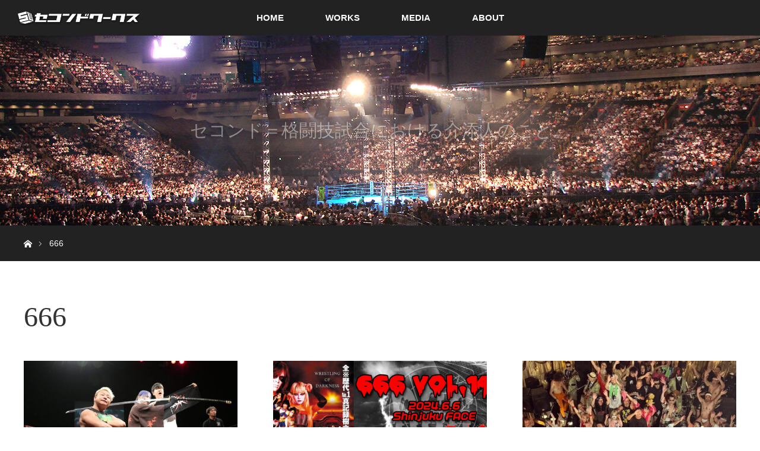

--- FILE ---
content_type: text/html; charset=UTF-8
request_url: http://second-works.com/tag/666
body_size: 11054
content:
<!DOCTYPE html>
<html class="pc" lang="ja">
<head>
<meta charset="UTF-8">
<!--[if IE]><meta http-equiv="X-UA-Compatible" content="IE=edge"><![endif]-->
<meta name="viewport" content="width=device-width">
<title>666に関する記事一覧</title>
<meta name="description" content="取材、執筆、編集、DTP、ブックデザイン、ホームページの作成、業務用カメラでの動画撮影、動画編集、配信">
<link rel="pingback" href="http://second-works.com/xmlrpc.php">
<meta name='robots' content='max-image-preview:large' />
<link rel="alternate" type="application/rss+xml" title="セコンドワークス &raquo; フィード" href="http://second-works.com/feed" />
<link rel="alternate" type="application/rss+xml" title="セコンドワークス &raquo; コメントフィード" href="http://second-works.com/comments/feed" />
<link rel="alternate" type="application/rss+xml" title="セコンドワークス &raquo; 666 タグのフィード" href="http://second-works.com/tag/666/feed" />
<script type="text/javascript">
/* <![CDATA[ */
window._wpemojiSettings = {"baseUrl":"https:\/\/s.w.org\/images\/core\/emoji\/15.0.3\/72x72\/","ext":".png","svgUrl":"https:\/\/s.w.org\/images\/core\/emoji\/15.0.3\/svg\/","svgExt":".svg","source":{"concatemoji":"http:\/\/second-works.com\/wp-includes\/js\/wp-emoji-release.min.js?ver=6.6.4"}};
/*! This file is auto-generated */
!function(i,n){var o,s,e;function c(e){try{var t={supportTests:e,timestamp:(new Date).valueOf()};sessionStorage.setItem(o,JSON.stringify(t))}catch(e){}}function p(e,t,n){e.clearRect(0,0,e.canvas.width,e.canvas.height),e.fillText(t,0,0);var t=new Uint32Array(e.getImageData(0,0,e.canvas.width,e.canvas.height).data),r=(e.clearRect(0,0,e.canvas.width,e.canvas.height),e.fillText(n,0,0),new Uint32Array(e.getImageData(0,0,e.canvas.width,e.canvas.height).data));return t.every(function(e,t){return e===r[t]})}function u(e,t,n){switch(t){case"flag":return n(e,"\ud83c\udff3\ufe0f\u200d\u26a7\ufe0f","\ud83c\udff3\ufe0f\u200b\u26a7\ufe0f")?!1:!n(e,"\ud83c\uddfa\ud83c\uddf3","\ud83c\uddfa\u200b\ud83c\uddf3")&&!n(e,"\ud83c\udff4\udb40\udc67\udb40\udc62\udb40\udc65\udb40\udc6e\udb40\udc67\udb40\udc7f","\ud83c\udff4\u200b\udb40\udc67\u200b\udb40\udc62\u200b\udb40\udc65\u200b\udb40\udc6e\u200b\udb40\udc67\u200b\udb40\udc7f");case"emoji":return!n(e,"\ud83d\udc26\u200d\u2b1b","\ud83d\udc26\u200b\u2b1b")}return!1}function f(e,t,n){var r="undefined"!=typeof WorkerGlobalScope&&self instanceof WorkerGlobalScope?new OffscreenCanvas(300,150):i.createElement("canvas"),a=r.getContext("2d",{willReadFrequently:!0}),o=(a.textBaseline="top",a.font="600 32px Arial",{});return e.forEach(function(e){o[e]=t(a,e,n)}),o}function t(e){var t=i.createElement("script");t.src=e,t.defer=!0,i.head.appendChild(t)}"undefined"!=typeof Promise&&(o="wpEmojiSettingsSupports",s=["flag","emoji"],n.supports={everything:!0,everythingExceptFlag:!0},e=new Promise(function(e){i.addEventListener("DOMContentLoaded",e,{once:!0})}),new Promise(function(t){var n=function(){try{var e=JSON.parse(sessionStorage.getItem(o));if("object"==typeof e&&"number"==typeof e.timestamp&&(new Date).valueOf()<e.timestamp+604800&&"object"==typeof e.supportTests)return e.supportTests}catch(e){}return null}();if(!n){if("undefined"!=typeof Worker&&"undefined"!=typeof OffscreenCanvas&&"undefined"!=typeof URL&&URL.createObjectURL&&"undefined"!=typeof Blob)try{var e="postMessage("+f.toString()+"("+[JSON.stringify(s),u.toString(),p.toString()].join(",")+"));",r=new Blob([e],{type:"text/javascript"}),a=new Worker(URL.createObjectURL(r),{name:"wpTestEmojiSupports"});return void(a.onmessage=function(e){c(n=e.data),a.terminate(),t(n)})}catch(e){}c(n=f(s,u,p))}t(n)}).then(function(e){for(var t in e)n.supports[t]=e[t],n.supports.everything=n.supports.everything&&n.supports[t],"flag"!==t&&(n.supports.everythingExceptFlag=n.supports.everythingExceptFlag&&n.supports[t]);n.supports.everythingExceptFlag=n.supports.everythingExceptFlag&&!n.supports.flag,n.DOMReady=!1,n.readyCallback=function(){n.DOMReady=!0}}).then(function(){return e}).then(function(){var e;n.supports.everything||(n.readyCallback(),(e=n.source||{}).concatemoji?t(e.concatemoji):e.wpemoji&&e.twemoji&&(t(e.twemoji),t(e.wpemoji)))}))}((window,document),window._wpemojiSettings);
/* ]]> */
</script>
<link rel='stylesheet' id='style-css' href='http://second-works.com/wp-content/themes/orion_tcd037/style.css?ver=3.7.1' type='text/css' media='all' />
<style id='wp-emoji-styles-inline-css' type='text/css'>

	img.wp-smiley, img.emoji {
		display: inline !important;
		border: none !important;
		box-shadow: none !important;
		height: 1em !important;
		width: 1em !important;
		margin: 0 0.07em !important;
		vertical-align: -0.1em !important;
		background: none !important;
		padding: 0 !important;
	}
</style>
<link rel='stylesheet' id='wp-block-library-css' href='http://second-works.com/wp-includes/css/dist/block-library/style.min.css?ver=6.6.4' type='text/css' media='all' />
<style id='classic-theme-styles-inline-css' type='text/css'>
/*! This file is auto-generated */
.wp-block-button__link{color:#fff;background-color:#32373c;border-radius:9999px;box-shadow:none;text-decoration:none;padding:calc(.667em + 2px) calc(1.333em + 2px);font-size:1.125em}.wp-block-file__button{background:#32373c;color:#fff;text-decoration:none}
</style>
<style id='global-styles-inline-css' type='text/css'>
:root{--wp--preset--aspect-ratio--square: 1;--wp--preset--aspect-ratio--4-3: 4/3;--wp--preset--aspect-ratio--3-4: 3/4;--wp--preset--aspect-ratio--3-2: 3/2;--wp--preset--aspect-ratio--2-3: 2/3;--wp--preset--aspect-ratio--16-9: 16/9;--wp--preset--aspect-ratio--9-16: 9/16;--wp--preset--color--black: #000000;--wp--preset--color--cyan-bluish-gray: #abb8c3;--wp--preset--color--white: #ffffff;--wp--preset--color--pale-pink: #f78da7;--wp--preset--color--vivid-red: #cf2e2e;--wp--preset--color--luminous-vivid-orange: #ff6900;--wp--preset--color--luminous-vivid-amber: #fcb900;--wp--preset--color--light-green-cyan: #7bdcb5;--wp--preset--color--vivid-green-cyan: #00d084;--wp--preset--color--pale-cyan-blue: #8ed1fc;--wp--preset--color--vivid-cyan-blue: #0693e3;--wp--preset--color--vivid-purple: #9b51e0;--wp--preset--gradient--vivid-cyan-blue-to-vivid-purple: linear-gradient(135deg,rgba(6,147,227,1) 0%,rgb(155,81,224) 100%);--wp--preset--gradient--light-green-cyan-to-vivid-green-cyan: linear-gradient(135deg,rgb(122,220,180) 0%,rgb(0,208,130) 100%);--wp--preset--gradient--luminous-vivid-amber-to-luminous-vivid-orange: linear-gradient(135deg,rgba(252,185,0,1) 0%,rgba(255,105,0,1) 100%);--wp--preset--gradient--luminous-vivid-orange-to-vivid-red: linear-gradient(135deg,rgba(255,105,0,1) 0%,rgb(207,46,46) 100%);--wp--preset--gradient--very-light-gray-to-cyan-bluish-gray: linear-gradient(135deg,rgb(238,238,238) 0%,rgb(169,184,195) 100%);--wp--preset--gradient--cool-to-warm-spectrum: linear-gradient(135deg,rgb(74,234,220) 0%,rgb(151,120,209) 20%,rgb(207,42,186) 40%,rgb(238,44,130) 60%,rgb(251,105,98) 80%,rgb(254,248,76) 100%);--wp--preset--gradient--blush-light-purple: linear-gradient(135deg,rgb(255,206,236) 0%,rgb(152,150,240) 100%);--wp--preset--gradient--blush-bordeaux: linear-gradient(135deg,rgb(254,205,165) 0%,rgb(254,45,45) 50%,rgb(107,0,62) 100%);--wp--preset--gradient--luminous-dusk: linear-gradient(135deg,rgb(255,203,112) 0%,rgb(199,81,192) 50%,rgb(65,88,208) 100%);--wp--preset--gradient--pale-ocean: linear-gradient(135deg,rgb(255,245,203) 0%,rgb(182,227,212) 50%,rgb(51,167,181) 100%);--wp--preset--gradient--electric-grass: linear-gradient(135deg,rgb(202,248,128) 0%,rgb(113,206,126) 100%);--wp--preset--gradient--midnight: linear-gradient(135deg,rgb(2,3,129) 0%,rgb(40,116,252) 100%);--wp--preset--font-size--small: 13px;--wp--preset--font-size--medium: 20px;--wp--preset--font-size--large: 36px;--wp--preset--font-size--x-large: 42px;--wp--preset--spacing--20: 0.44rem;--wp--preset--spacing--30: 0.67rem;--wp--preset--spacing--40: 1rem;--wp--preset--spacing--50: 1.5rem;--wp--preset--spacing--60: 2.25rem;--wp--preset--spacing--70: 3.38rem;--wp--preset--spacing--80: 5.06rem;--wp--preset--shadow--natural: 6px 6px 9px rgba(0, 0, 0, 0.2);--wp--preset--shadow--deep: 12px 12px 50px rgba(0, 0, 0, 0.4);--wp--preset--shadow--sharp: 6px 6px 0px rgba(0, 0, 0, 0.2);--wp--preset--shadow--outlined: 6px 6px 0px -3px rgba(255, 255, 255, 1), 6px 6px rgba(0, 0, 0, 1);--wp--preset--shadow--crisp: 6px 6px 0px rgba(0, 0, 0, 1);}:where(.is-layout-flex){gap: 0.5em;}:where(.is-layout-grid){gap: 0.5em;}body .is-layout-flex{display: flex;}.is-layout-flex{flex-wrap: wrap;align-items: center;}.is-layout-flex > :is(*, div){margin: 0;}body .is-layout-grid{display: grid;}.is-layout-grid > :is(*, div){margin: 0;}:where(.wp-block-columns.is-layout-flex){gap: 2em;}:where(.wp-block-columns.is-layout-grid){gap: 2em;}:where(.wp-block-post-template.is-layout-flex){gap: 1.25em;}:where(.wp-block-post-template.is-layout-grid){gap: 1.25em;}.has-black-color{color: var(--wp--preset--color--black) !important;}.has-cyan-bluish-gray-color{color: var(--wp--preset--color--cyan-bluish-gray) !important;}.has-white-color{color: var(--wp--preset--color--white) !important;}.has-pale-pink-color{color: var(--wp--preset--color--pale-pink) !important;}.has-vivid-red-color{color: var(--wp--preset--color--vivid-red) !important;}.has-luminous-vivid-orange-color{color: var(--wp--preset--color--luminous-vivid-orange) !important;}.has-luminous-vivid-amber-color{color: var(--wp--preset--color--luminous-vivid-amber) !important;}.has-light-green-cyan-color{color: var(--wp--preset--color--light-green-cyan) !important;}.has-vivid-green-cyan-color{color: var(--wp--preset--color--vivid-green-cyan) !important;}.has-pale-cyan-blue-color{color: var(--wp--preset--color--pale-cyan-blue) !important;}.has-vivid-cyan-blue-color{color: var(--wp--preset--color--vivid-cyan-blue) !important;}.has-vivid-purple-color{color: var(--wp--preset--color--vivid-purple) !important;}.has-black-background-color{background-color: var(--wp--preset--color--black) !important;}.has-cyan-bluish-gray-background-color{background-color: var(--wp--preset--color--cyan-bluish-gray) !important;}.has-white-background-color{background-color: var(--wp--preset--color--white) !important;}.has-pale-pink-background-color{background-color: var(--wp--preset--color--pale-pink) !important;}.has-vivid-red-background-color{background-color: var(--wp--preset--color--vivid-red) !important;}.has-luminous-vivid-orange-background-color{background-color: var(--wp--preset--color--luminous-vivid-orange) !important;}.has-luminous-vivid-amber-background-color{background-color: var(--wp--preset--color--luminous-vivid-amber) !important;}.has-light-green-cyan-background-color{background-color: var(--wp--preset--color--light-green-cyan) !important;}.has-vivid-green-cyan-background-color{background-color: var(--wp--preset--color--vivid-green-cyan) !important;}.has-pale-cyan-blue-background-color{background-color: var(--wp--preset--color--pale-cyan-blue) !important;}.has-vivid-cyan-blue-background-color{background-color: var(--wp--preset--color--vivid-cyan-blue) !important;}.has-vivid-purple-background-color{background-color: var(--wp--preset--color--vivid-purple) !important;}.has-black-border-color{border-color: var(--wp--preset--color--black) !important;}.has-cyan-bluish-gray-border-color{border-color: var(--wp--preset--color--cyan-bluish-gray) !important;}.has-white-border-color{border-color: var(--wp--preset--color--white) !important;}.has-pale-pink-border-color{border-color: var(--wp--preset--color--pale-pink) !important;}.has-vivid-red-border-color{border-color: var(--wp--preset--color--vivid-red) !important;}.has-luminous-vivid-orange-border-color{border-color: var(--wp--preset--color--luminous-vivid-orange) !important;}.has-luminous-vivid-amber-border-color{border-color: var(--wp--preset--color--luminous-vivid-amber) !important;}.has-light-green-cyan-border-color{border-color: var(--wp--preset--color--light-green-cyan) !important;}.has-vivid-green-cyan-border-color{border-color: var(--wp--preset--color--vivid-green-cyan) !important;}.has-pale-cyan-blue-border-color{border-color: var(--wp--preset--color--pale-cyan-blue) !important;}.has-vivid-cyan-blue-border-color{border-color: var(--wp--preset--color--vivid-cyan-blue) !important;}.has-vivid-purple-border-color{border-color: var(--wp--preset--color--vivid-purple) !important;}.has-vivid-cyan-blue-to-vivid-purple-gradient-background{background: var(--wp--preset--gradient--vivid-cyan-blue-to-vivid-purple) !important;}.has-light-green-cyan-to-vivid-green-cyan-gradient-background{background: var(--wp--preset--gradient--light-green-cyan-to-vivid-green-cyan) !important;}.has-luminous-vivid-amber-to-luminous-vivid-orange-gradient-background{background: var(--wp--preset--gradient--luminous-vivid-amber-to-luminous-vivid-orange) !important;}.has-luminous-vivid-orange-to-vivid-red-gradient-background{background: var(--wp--preset--gradient--luminous-vivid-orange-to-vivid-red) !important;}.has-very-light-gray-to-cyan-bluish-gray-gradient-background{background: var(--wp--preset--gradient--very-light-gray-to-cyan-bluish-gray) !important;}.has-cool-to-warm-spectrum-gradient-background{background: var(--wp--preset--gradient--cool-to-warm-spectrum) !important;}.has-blush-light-purple-gradient-background{background: var(--wp--preset--gradient--blush-light-purple) !important;}.has-blush-bordeaux-gradient-background{background: var(--wp--preset--gradient--blush-bordeaux) !important;}.has-luminous-dusk-gradient-background{background: var(--wp--preset--gradient--luminous-dusk) !important;}.has-pale-ocean-gradient-background{background: var(--wp--preset--gradient--pale-ocean) !important;}.has-electric-grass-gradient-background{background: var(--wp--preset--gradient--electric-grass) !important;}.has-midnight-gradient-background{background: var(--wp--preset--gradient--midnight) !important;}.has-small-font-size{font-size: var(--wp--preset--font-size--small) !important;}.has-medium-font-size{font-size: var(--wp--preset--font-size--medium) !important;}.has-large-font-size{font-size: var(--wp--preset--font-size--large) !important;}.has-x-large-font-size{font-size: var(--wp--preset--font-size--x-large) !important;}
:where(.wp-block-post-template.is-layout-flex){gap: 1.25em;}:where(.wp-block-post-template.is-layout-grid){gap: 1.25em;}
:where(.wp-block-columns.is-layout-flex){gap: 2em;}:where(.wp-block-columns.is-layout-grid){gap: 2em;}
:root :where(.wp-block-pullquote){font-size: 1.5em;line-height: 1.6;}
</style>
<link rel='stylesheet' id='dashicons-css' href='http://second-works.com/wp-includes/css/dashicons.min.css?ver=6.6.4' type='text/css' media='all' />
<link rel='stylesheet' id='thickbox-css' href='http://second-works.com/wp-includes/js/thickbox/thickbox.css?ver=6.6.4' type='text/css' media='all' />
<link rel='stylesheet' id='formzu_plugin_client-css' href='http://second-works.com/wp-content/plugins/formzu-wp/css/formzu_plugin_client.css?ver=1709107674' type='text/css' media='all' />
<link rel='stylesheet' id='sns-button-css' href='http://second-works.com/wp-content/themes/orion_tcd037/sns-botton.css?ver=3.7.1' type='text/css' media='all' />
<script type="text/javascript" src="http://second-works.com/wp-includes/js/jquery/jquery.min.js?ver=3.7.1" id="jquery-core-js"></script>
<script type="text/javascript" src="http://second-works.com/wp-includes/js/jquery/jquery-migrate.min.js?ver=3.4.1" id="jquery-migrate-js"></script>
<link rel="https://api.w.org/" href="http://second-works.com/wp-json/" /><link rel="alternate" title="JSON" type="application/json" href="http://second-works.com/wp-json/wp/v2/tags/30" />
<script src="http://second-works.com/wp-content/themes/orion_tcd037/js/jquery.easing.1.3.js?ver=3.7.1"></script>
<script src="http://second-works.com/wp-content/themes/orion_tcd037/js/jscript.js?ver=3.7.1"></script>


<link rel="stylesheet" media="screen and (max-width:970px)" href="http://second-works.com/wp-content/themes/orion_tcd037/footer-bar/footer-bar.css?ver=3.7.1">
<script src="http://second-works.com/wp-content/themes/orion_tcd037/js/comment.js?ver=3.7.1"></script>

<link rel="stylesheet" media="screen and (max-width:970px)" href="http://second-works.com/wp-content/themes/orion_tcd037/responsive.css?ver=3.7.1">

<style type="text/css">
body, input, textarea { font-family: "Segoe UI", Verdana, "游ゴシック", YuGothic, "Hiragino Kaku Gothic ProN", Meiryo, sans-serif; }
.rich_font { font-family: "Times New Roman" , "游明朝" , "Yu Mincho" , "游明朝体" , "YuMincho" , "ヒラギノ明朝 Pro W3" , "Hiragino Mincho Pro" , "HiraMinProN-W3" , "HGS明朝E" , "ＭＳ Ｐ明朝" , "MS PMincho" , serif; font-weight:400; }

body { font-size:15px; }

.pc #header .logo { font-size:21px; }
.mobile #header .logo { font-size:18px; }
#header_logo_index .logo { font-size:20px; }
#footer_logo .logo { font-size:40px; }
#header_logo_index .desc { font-size:12px; }
#footer_logo .desc { font-size:12px; }
.pc #index_content1 .index_content_header .headline { font-size:40px; }
.pc #index_content1 .index_content_header .desc { font-size:15px; }
.pc #index_content2 .index_content_header .headline { font-size:40px; }
.pc #index_content2 .index_content_header .desc { font-size:15px; }
.pc #index_dis .index_content_header .headline { font-size:40px; }
.pc #index_dis .index_content_header .desc { font-size:15px; }

.pc #index_dis .index_content_header3 .headline { font-size:40px; }
.pc #index_dis .index_content_header3 .desc { font-size:15px; }


.pc #header, #bread_crumb, .pc #global_menu ul ul a, #index_dis_slider .link, #previous_next_post .label, #related_post .headline span, #comment_headline span, .side_headline span,.widget_block .wp-block-heading span, .widget_search #search-btn input, .widget_search #searchsubmit, .side_widget.google_search #searchsubmit, .page_navi span.current, .mobile #global_menu li a, a.menu_button:hover, a.menu_button.active
 { background-color:#222222; }

.footer_menu li.no_link a { color:#222222; }

.post_content a, .custom-html-widget a { color:#2D8696; }
a:hover, #comment_header ul li a:hover, .pc #global_menu > ul > li.active > a, .pc #global_menu li.current-menu-item > a, .pc #global_menu > ul > li > a:hover, #header_logo .logo a:hover, #bread_crumb li.home a:hover:before, #bread_crumb li a:hover
 { color:#2D8696; }

#global_menu ul ul a:hover, #return_top a:hover, .next_page_link a:hover, .page_navi a:hover, .collapse_category_list li a:hover .count, .index_box_list .link:hover, .index_content_header2 .link a:hover, #index_blog_list li .category a:hover, .slick-arrow:hover, #index_dis_slider .link:hover, #header_logo_index .link:hover,
 #previous_next_page a:hover, .page_navi p.back a:hover, #post_meta_top .category a:hover, .collapse_category_list li a:hover .count, .mobile #global_menu li a:hover,
   #wp-calendar td a:hover, #wp-calendar #prev a:hover, #wp-calendar #next a:hover, .widget_search #search-btn input:hover, .widget_search #searchsubmit:hover, .side_widget.google_search #searchsubmit:hover,
    #submit_comment:hover, #comment_header ul li a:hover, #comment_header ul li.comment_switch_active a, #comment_header #comment_closed p, #post_pagination a:hover, #post_pagination p, a.menu_button:hover, .mobile .footer_menu a:hover, .mobile #footer_menu_bottom li a:hover, .post_content .bt_orion:hover
     { background-color:#2D8696; }

#comment_textarea textarea:focus, #guest_info input:focus, #comment_header ul li a:hover, #comment_header ul li.comment_switch_active a, #comment_header #comment_closed p
 { border-color:#2D8696; }

#comment_header ul li.comment_switch_active a:after, #comment_header #comment_closed p:after
 { border-color:#2D8696 transparent transparent transparent; }

.collapse_category_list li a:before
 { border-color: transparent transparent transparent #2D8696; }



#site_loader_spinner { border:4px solid rgba(45,134,150,0.2); border-top-color:#2D8696; }

@media screen and (max-width:480px) {
2
  .logo_area img{
3
    width:70%;
4
  }
5
}

p { line-height:1.8 !important; }


@media only screen and (max-width: 970px) {
2
  #header_slider, #header_logo_index { display: none!important; }
3
  .home #top { height: 10vh; }
4
}



</style>


<script type="text/javascript">
jQuery(function($) {
  $("a").on("focus", function(){if(this.blur)this.blur();});
  $("a.target_blank").attr("target","_blank");

  $('#return_top a, #header_logo_index a').on('click', function() {
    var myHref= $(this).attr("href");
          var myPos = $(myHref).offset().top;
        $("html,body").animate({scrollTop : myPos}, 1000, 'easeOutExpo');
    return false;
  });
});

jQuery(window).on('load', function() {
  jQuery('#header_image .title').delay(1000).fadeIn(3000);
});

</script>

<link rel="icon" href="http://second-works.com/wp-content/uploads/2021/03/cropped-メディアライブラリ-32x32.gif" sizes="32x32" />
<link rel="icon" href="http://second-works.com/wp-content/uploads/2021/03/cropped-メディアライブラリ-192x192.gif" sizes="192x192" />
<link rel="apple-touch-icon" href="http://second-works.com/wp-content/uploads/2021/03/cropped-メディアライブラリ-180x180.gif" />
<meta name="msapplication-TileImage" content="http://second-works.com/wp-content/uploads/2021/03/cropped-メディアライブラリ-270x270.gif" />
		<style type="text/css" id="wp-custom-css">
			/* タグクラウド */
.tagcloud a {
    font-size:12px !important;
    display: inline-block;
    background-color: #f7f7f7;
    padding: 8px 16px;
    color: #47425d;
    margin-bottom: 5px;
    font-size: 12px;
    text-transform: uppercase;
    text-decoration: none;
}		</style>
		</head>
<body id="body" class="archive tag tag-30 wp-embed-responsive">

<div id="site_loader_overlay">
 <div id="site_loader_spinner"></div>
</div>
<div id="site_wrap">

 <div id="top" class="">
  <div id="header">
   <div id="header_inner">
    <div id="header_logo">
     <div id="logo_image">
 <h1 class="logo">
  <a href="http://second-works.com/" title="セコンドワークス" data-label="セコンドワークス"><img src="http://second-works.com/wp-content/uploads/2021/03/SW_logo_white_shadow.png?1768115210" alt="セコンドワークス" title="セコンドワークス" /></a>
 </h1>
</div>
    </div>
        <a href="#" class="menu_button"><span>menu</span></a>
    <div id="global_menu">
     <ul id="menu-%e3%82%b0%e3%83%ad%e3%83%bc%e3%83%90%e3%83%ab%e3%83%a1%e3%83%8b%e3%83%a5%e3%83%bc" class="menu"><li id="menu-item-133" class="menu-item menu-item-type-post_type menu-item-object-page menu-item-home menu-item-133"><a href="http://second-works.com/">HOME</a></li>
<li id="menu-item-72" class="menu-item menu-item-type-post_type menu-item-object-page menu-item-has-children menu-item-72"><a href="http://second-works.com/works">WORKS</a>
<ul class="sub-menu">
	<li id="menu-item-807" class="menu-item menu-item-type-post_type menu-item-object-page current_page_parent menu-item-807"><a href="http://second-works.com/blog">業務報告</a></li>
</ul>
</li>
<li id="menu-item-781" class="menu-item menu-item-type-post_type menu-item-object-page menu-item-has-children menu-item-781"><a href="http://second-works.com/media">MEDIA</a>
<ul class="sub-menu">
	<li id="menu-item-808" class="menu-item menu-item-type-custom menu-item-object-custom menu-item-808"><a href="https://note.com/secondworks">note</a></li>
</ul>
</li>
<li id="menu-item-60" class="menu-item menu-item-type-post_type menu-item-object-page menu-item-60"><a href="http://second-works.com/about">ABOUT</a></li>
</ul>    </div>
       </div><!-- END #header_inner -->
  </div><!-- END #header -->

  
 </div><!-- END #top -->

 <div id="main_contents" class="clearfix">

<div id="header_image">
 <div class="image"><img src="http://second-works.com/wp-content/uploads/2021/03/Header_IMG_blog-1280x320.jpg" title="" alt="" /></div>
 <div class="caption" style="text-shadow:0px 0px 4px #333333; color:#FFFFFF; ">
  <p class="title rich_font" style="font-size:30px;">セコンド＝格闘技試合における介添人のこと。</p>
 </div>
</div>

<div id="bread_crumb">

<ul class="clearfix" itemscope itemtype="http://schema.org/BreadcrumbList">
 <li itemprop="itemListElement" itemscope itemtype="http://schema.org/ListItem" class="home"><a itemprop="item" href="http://second-works.com/"><span itemprop="name">ホーム</span></a><meta itemprop="position" content="1" /></li>

 <li itemprop="itemListElement" itemscope itemtype="http://schema.org/ListItem" class="last"><span itemprop="name">666</span><meta itemprop="position" content="2" /></li>

</ul>
</div>

<div id="main_col">

 <div id="archive_header">

  <h2 id="archive_headline" class="rich_font">666</h2>
 
 
 </div><!-- END #archive_header -->

  <ol class="clearfix" id="index_blog_list">
    <li class="clearfix">
   <a class="image" href="http://second-works.com/portfolio/movie/1252" title="「666vol.144」8.30新木場1stRING大会 VTR作成"><img width="500" height="347" src="http://second-works.com/wp-content/uploads/2024/09/GWPXSnna4AEkaMV-500x347.jpeg" class="attachment-size2 size-size2 wp-post-image" alt="" decoding="async" fetchpriority="high" /></a>
   <a class="title" href="http://second-works.com/portfolio/movie/1252">「666vol.144」8.30新木場1stRING大会 VTR作成</a>
   <ul class="meta clearfix">
    <li class="category"><a href="http://second-works.com/category/portfolio/movie">映像</a>
</li>    <li class="date"><time class="entry-date updated" datetime="2024-09-01T17:14:16+09:00">2024.8.31</time></li>   </ul>
  </li>
    <li class="clearfix">
   <a class="image" href="http://second-works.com/portfolio/stream/1205" title="ニコプロ「666」6.6新宿大会 配信"><img width="500" height="347" src="http://second-works.com/wp-content/uploads/2024/07/futa-1-500x347.jpg" class="attachment-size2 size-size2 wp-post-image" alt="" decoding="async" /></a>
   <a class="title" href="http://second-works.com/portfolio/stream/1205">ニコプロ「666」6.6新宿大会 配信</a>
   <ul class="meta clearfix">
    <li class="category"><a href="http://second-works.com/category/portfolio/stream">配信</a>
</li>    <li class="date"><time class="entry-date updated" datetime="2024-07-19T21:28:22+09:00">2024.7.19</time></li>   </ul>
  </li>
    <li class="clearfix">
   <a class="image" href="http://second-works.com/portfolio/movie/1196" title="「大阪柳家祭りVol.2」6.14グランドサロン十三 撮影"><img width="500" height="347" src="http://second-works.com/wp-content/uploads/2024/07/GScFmm3WQAA1_Fs-500x347.jpeg" class="attachment-size2 size-size2 wp-post-image" alt="" decoding="async" /></a>
   <a class="title" href="http://second-works.com/portfolio/movie/1196">「大阪柳家祭りVol.2」6.14グランドサロン十三 撮影</a>
   <ul class="meta clearfix">
    <li class="category"><a href="http://second-works.com/category/portfolio/movie">映像</a>
</li>    <li class="date"><time class="entry-date updated" datetime="2024-07-16T20:35:33+09:00">2024.7.15</time></li>   </ul>
  </li>
    <li class="clearfix">
   <a class="image" href="http://second-works.com/portfolio/movie/1174" title="「新宿二丁目プロレス」6.25AiSOTOPE LOUNGE大会 撮影"><img width="500" height="347" src="http://second-works.com/wp-content/uploads/2024/06/GQ4seUUaQAAitg6-500x347.jpeg" class="attachment-size2 size-size2 wp-post-image" alt="" decoding="async" loading="lazy" /></a>
   <a class="title" href="http://second-works.com/portfolio/movie/1174">「新宿二丁目プロレス」6.25AiSOTOPE LOUNGE大会 撮影</a>
   <ul class="meta clearfix">
    <li class="category"><a href="http://second-works.com/category/portfolio/movie">映像</a>
</li>    <li class="date"><time class="entry-date updated" datetime="2024-06-26T14:53:10+09:00">2024.6.26</time></li>   </ul>
  </li>
    <li class="clearfix">
   <a class="image" href="http://second-works.com/portfolio/etc/1164" title="「別冊666」「新宿二丁目プロレスプレゼンツ ぷちにちょ！」6.22なんば紅鶴大会 解説"><img width="500" height="347" src="http://second-works.com/wp-content/uploads/2024/06/GQkF6YNakAgckQV-500x347.jpeg" class="attachment-size2 size-size2 wp-post-image" alt="" decoding="async" loading="lazy" /></a>
   <a class="title" href="http://second-works.com/portfolio/etc/1164">「別冊666」「新宿二丁目プロレスプレゼンツ ぷちにちょ！」6.22なんば紅鶴大会 解説</a>
   <ul class="meta clearfix">
    <li class="category"><a href="http://second-works.com/category/portfolio/etc">その他</a>
</li>    <li class="date"><time class="entry-date updated" datetime="2024-06-24T16:17:39+09:00">2024.6.23</time></li>   </ul>
  </li>
    <li class="clearfix">
   <a class="image" href="http://second-works.com/portfolio/stream/1116" title="ニコプロ「666」4.28新木場大会配信"><img width="500" height="347" src="http://second-works.com/wp-content/uploads/2024/05/GNbWQNUbQAA4Wav-500x347.jpeg" class="attachment-size2 size-size2 wp-post-image" alt="" decoding="async" loading="lazy" /></a>
   <a class="title" href="http://second-works.com/portfolio/stream/1116">ニコプロ「666」4.28新木場大会配信</a>
   <ul class="meta clearfix">
    <li class="category"><a href="http://second-works.com/category/portfolio/stream">配信</a>
</li>    <li class="date"><time class="entry-date updated" datetime="2024-05-15T15:54:05+09:00">2024.5.14</time></li>   </ul>
  </li>
    <li class="clearfix">
   <a class="image" href="http://second-works.com/portfolio/movie/1096" title="「666vol.141」4.28新木場1stRING大会 VTR作成"><img width="500" height="347" src="http://second-works.com/wp-content/uploads/2024/04/宮本vs日高-500x347.jpg" class="attachment-size2 size-size2 wp-post-image" alt="" decoding="async" loading="lazy" /></a>
   <a class="title" href="http://second-works.com/portfolio/movie/1096">「666vol.141」4.28新木場1stRING大会 VTR作成</a>
   <ul class="meta clearfix">
    <li class="category"><a href="http://second-works.com/category/portfolio/movie">映像</a>
</li>    <li class="date"><time class="entry-date updated" datetime="2024-04-30T13:35:20+09:00">2024.4.29</time></li>   </ul>
  </li>
    <li class="clearfix">
   <a class="image" href="http://second-works.com/portfolio/stream/1082" title="ニコプロ「666」3.29王子大会配信"><img width="500" height="347" src="http://second-works.com/wp-content/uploads/2024/04/GLso3JpbkAIFWSR-500x347.jpeg" class="attachment-size2 size-size2 wp-post-image" alt="" decoding="async" loading="lazy" /></a>
   <a class="title" href="http://second-works.com/portfolio/stream/1082">ニコプロ「666」3.29王子大会配信</a>
   <ul class="meta clearfix">
    <li class="category"><a href="http://second-works.com/category/portfolio/stream">配信</a>
</li>    <li class="date"><time class="entry-date updated" datetime="2024-04-23T11:44:19+09:00">2024.4.23</time></li>   </ul>
  </li>
    <li class="clearfix">
   <a class="image" href="http://second-works.com/portfolio/movie/1045" title="「カリ≠ガリvsプロレス」3.30新宿FACE公演 撮影"><img width="500" height="347" src="http://second-works.com/wp-content/uploads/2024/03/0330_cali≠gari第3試合-500x347.jpg" class="attachment-size2 size-size2 wp-post-image" alt="" decoding="async" loading="lazy" /></a>
   <a class="title" href="http://second-works.com/portfolio/movie/1045">「カリ≠ガリvsプロレス」3.30新宿FACE公演 撮影</a>
   <ul class="meta clearfix">
    <li class="category"><a href="http://second-works.com/category/portfolio/movie">映像</a>
</li>    <li class="date"><time class="entry-date updated" datetime="2024-03-31T01:14:38+09:00">2024.3.31</time></li>   </ul>
  </li>
    <li class="clearfix">
   <a class="image" href="http://second-works.com/portfolio/movie/1040" title="「666vol.140」3.29王子大会VTR作成／撮影"><img width="500" height="347" src="http://second-works.com/wp-content/uploads/2024/03/トーナメント表3-2-500x347.jpg" class="attachment-size2 size-size2 wp-post-image" alt="" decoding="async" loading="lazy" /></a>
   <a class="title" href="http://second-works.com/portfolio/movie/1040">「666vol.140」3.29王子大会VTR作成／撮影</a>
   <ul class="meta clearfix">
    <li class="category"><a href="http://second-works.com/category/portfolio/movie">映像</a>
</li>    <li class="date"><time class="entry-date updated" datetime="2024-03-31T01:10:27+09:00">2024.3.30</time></li>   </ul>
  </li>
    <li class="clearfix">
   <a class="image" href="http://second-works.com/portfolio/stream/1027" title="ニコプロ「666」2.12高島平大会配信"><img width="500" height="347" src="http://second-works.com/wp-content/uploads/2024/03/futa-500x347.jpg" class="attachment-size2 size-size2 wp-post-image" alt="" decoding="async" loading="lazy" /></a>
   <a class="title" href="http://second-works.com/portfolio/stream/1027">ニコプロ「666」2.12高島平大会配信</a>
   <ul class="meta clearfix">
    <li class="category"><a href="http://second-works.com/category/portfolio/stream">配信</a>
</li>    <li class="date"><time class="entry-date updated" datetime="2024-03-26T16:33:22+09:00">2024.3.26</time></li>   </ul>
  </li>
    <li class="clearfix">
   <a class="image" href="http://second-works.com/portfolio/movie/995" title="「666vol.139～666大阪百鬼夜行～」3.10大阪176BOX大会 VTR作成／場内解説"><img width="500" height="347" src="http://second-works.com/wp-content/uploads/2024/03/20240310_666osaka-500x347.jpg" class="attachment-size2 size-size2 wp-post-image" alt="" decoding="async" loading="lazy" /></a>
   <a class="title" href="http://second-works.com/portfolio/movie/995">「666vol.139～666大阪百鬼夜行～」3.10大阪176BOX大会 VTR作成／場…</a>
   <ul class="meta clearfix">
    <li class="category"><a href="http://second-works.com/category/portfolio/etc">その他</a>
</li>    <li class="date"><time class="entry-date updated" datetime="2024-03-11T21:26:12+09:00">2024.3.11</time></li>   </ul>
  </li>
    <li class="clearfix">
   <a class="image" href="http://second-works.com/portfolio/editorial/899" title="666公式YouTube更新"><img width="500" height="347" src="http://second-works.com/wp-content/uploads/2024/02/GF4nLfJa4AAO1cb-500x347.jpeg" class="attachment-size2 size-size2 wp-post-image" alt="" decoding="async" loading="lazy" /></a>
   <a class="title" href="http://second-works.com/portfolio/editorial/899">666公式YouTube更新</a>
   <ul class="meta clearfix">
    <li class="category"><a href="http://second-works.com/category/portfolio/movie">映像</a>
</li>    <li class="date"><time class="entry-date updated" datetime="2024-02-10T21:04:40+09:00">2024.2.10</time></li>   </ul>
  </li>
    <li class="clearfix">
   <a class="image" href="http://second-works.com/portfolio/stream/890" title="ニコプロ「666」1.26王子大会配信"><img width="500" height="347" src="http://second-works.com/wp-content/uploads/2024/02/futa-1.14.08-500x347.jpg" class="attachment-size2 size-size2 wp-post-image" alt="" decoding="async" loading="lazy" /></a>
   <a class="title" href="http://second-works.com/portfolio/stream/890">ニコプロ「666」1.26王子大会配信</a>
   <ul class="meta clearfix">
    <li class="category"><a href="http://second-works.com/category/portfolio/stream">配信</a>
</li>    <li class="date"><time class="entry-date updated" datetime="2024-03-02T19:03:02+09:00">2024.2.8</time></li>   </ul>
  </li>
    <li class="clearfix">
   <a class="image" href="http://second-works.com/portfolio/editorial/873" title="666 1.27王子大会 会場V制作／竹田光珠エイドグッズデザイン／公式YouTube更新"><img width="500" height="347" src="http://second-works.com/wp-content/uploads/2024/01/KojuAid_logo-500x347.jpg" class="attachment-size2 size-size2 wp-post-image" alt="" decoding="async" loading="lazy" /></a>
   <a class="title" href="http://second-works.com/portfolio/editorial/873">666 1.27王子大会 会場V制作／竹田光珠エイドグッズデザイン／公式YouTube更新…</a>
   <ul class="meta clearfix">
    <li class="category"><a href="http://second-works.com/category/portfolio/design">デザイン</a>
</li>    <li class="date"><time class="entry-date updated" datetime="2024-01-28T00:41:31+09:00">2024.1.27</time></li>   </ul>
  </li>
   </ol><!-- END .post_list -->
 
 <div class="page_navi clearfix">
<ul class='page-numbers'>
	<li><span aria-current="page" class="page-numbers current">1</span></li>
	<li><a class="page-numbers" href="http://second-works.com/tag/666/page/2">2</a></li>
	<li><a class="next page-numbers" href="http://second-works.com/tag/666/page/2">&raquo;</a></li>
</ul>

</div>

</div><!-- END #main_col -->


 </div><!-- END #main_contents -->

<div id="footer_wrapper">
 <div id="footer_top">
  <div id="footer_top_inner">

   <!-- footer logo -->
      <div id="footer_logo">
    <div class="logo_area">
 <p class="logo"><a href="http://second-works.com/" title="セコンドワークス"><img src="http://second-works.com/wp-content/uploads/2021/03/SW_logo_Color2.png?1768115210" alt="セコンドワークス" title="セコンドワークス" /></a></p>
</div>
   </div>
   
   <!-- footer menu -->
      <div id="footer_menu" class="clearfix">
        <div id="footer-menu1" class="footer_menu clearfix">
     <ul id="menu-home" class="menu"><li id="menu-item-78" class="menu-item menu-item-type-post_type menu-item-object-page menu-item-home menu-item-78"><a href="http://second-works.com/">HOME</a></li>
</ul>    </div>
            <div id="footer-menu2" class="footer_menu clearfix">
     <ul id="menu-news" class="menu"><li id="menu-item-806" class="menu-item menu-item-type-custom menu-item-object-custom menu-item-806"><a href="http://second-works.com/news">お知らせ</a></li>
</ul>    </div>
            <div id="footer-menu3" class="footer_menu clearfix">
     <ul id="menu-works" class="menu"><li id="menu-item-783" class="menu-item menu-item-type-post_type menu-item-object-page menu-item-783"><a href="http://second-works.com/works">業務内容</a></li>
<li id="menu-item-784" class="menu-item menu-item-type-custom menu-item-object-custom menu-item-784"><a href="http://second-works.com/works#editorial">編集</a></li>
<li id="menu-item-465" class="menu-item menu-item-type-custom menu-item-object-custom menu-item-465"><a href="http://second-works.com/works#writing">執筆</a></li>
<li id="menu-item-466" class="menu-item menu-item-type-custom menu-item-object-custom menu-item-466"><a href="http://second-works.com/works#design">デザイン</a></li>
<li id="menu-item-467" class="menu-item menu-item-type-custom menu-item-object-custom menu-item-467"><a href="http://second-works.com/works#web">ウェブ</a></li>
<li id="menu-item-468" class="menu-item menu-item-type-custom menu-item-object-custom menu-item-468"><a href="http://second-works.com/works#movie">動画撮影</a></li>
<li id="menu-item-469" class="menu-item menu-item-type-custom menu-item-object-custom menu-item-469"><a href="http://second-works.com/works#stream">配信</a></li>
<li id="menu-item-471" class="menu-item menu-item-type-custom menu-item-object-custom menu-item-471"><a href="http://second-works.com/works#mail">お問い合わせ</a></li>
</ul>    </div>
            <div id="footer-menu4" class="footer_menu clearfix">
     <ul id="menu-report" class="menu"><li id="menu-item-797" class="menu-item menu-item-type-post_type menu-item-object-page current_page_parent menu-item-797"><a href="http://second-works.com/blog">業務報告</a></li>
<li id="menu-item-804" class="menu-item menu-item-type-taxonomy menu-item-object-category menu-item-804"><a href="http://second-works.com/category/portfolio/editorial">編集</a></li>
<li id="menu-item-798" class="menu-item menu-item-type-taxonomy menu-item-object-category menu-item-798"><a href="http://second-works.com/category/portfolio/writing">執筆</a></li>
<li id="menu-item-801" class="menu-item menu-item-type-taxonomy menu-item-object-category menu-item-801"><a href="http://second-works.com/category/portfolio/photo">写真</a></li>
<li id="menu-item-803" class="menu-item menu-item-type-taxonomy menu-item-object-category menu-item-803"><a href="http://second-works.com/category/portfolio/design">デザイン</a></li>
<li id="menu-item-805" class="menu-item menu-item-type-taxonomy menu-item-object-category menu-item-805"><a href="http://second-works.com/category/portfolio/web">ウェブ</a></li>
<li id="menu-item-800" class="menu-item menu-item-type-taxonomy menu-item-object-category menu-item-800"><a href="http://second-works.com/category/portfolio/movie">映像</a></li>
<li id="menu-item-799" class="menu-item menu-item-type-taxonomy menu-item-object-category menu-item-799"><a href="http://second-works.com/category/portfolio/stream">配信</a></li>
<li id="menu-item-802" class="menu-item menu-item-type-taxonomy menu-item-object-category menu-item-802"><a href="http://second-works.com/category/portfolio/etc">その他</a></li>
</ul>    </div>
            <div id="footer-menu5" class="footer_menu clearfix">
     <ul id="menu-media" class="menu"><li id="menu-item-786" class="menu-item menu-item-type-post_type menu-item-object-page menu-item-786"><a href="http://second-works.com/media">発信メディア</a></li>
<li id="menu-item-787" class="menu-item menu-item-type-custom menu-item-object-custom menu-item-787"><a href="https://note.com/secondworks">note</a></li>
</ul>    </div>
            <div id="footer-menu6" class="footer_menu clearfix">
     <ul id="menu-about" class="menu"><li id="menu-item-139" class="menu-item menu-item-type-post_type menu-item-object-page menu-item-139"><a href="http://second-works.com/about">ABOUT</a></li>
</ul>    </div>
       </div>
   
  </div><!-- END #footer_top_inner -->
 </div><!-- END #footer_top -->

 <div id="footer_bottom">
  <div id="footer_bottom_inner" class="clearfix">

   <!-- footer logo -->
   
   <!-- social button -->
      <ul class="clearfix" id="footer_social_link">
        <li class="twitter"><a class="target_blank" href="https://twitter.com/2works">Twitter</a></li>
            <li class="facebook"><a class="target_blank" href="https://www.facebook.com/secondworks">Facebook</a></li>
            <li class="insta"><a class="target_blank" href="https://www.instagram.com/j.sase/">Instagram</a></li>
                        <li class="rss"><a class="target_blank" href="http://second-works.com/feed">RSS</a></li>
       </ul>
   
   <!-- footer bottom menu -->
   
  </div><!-- END #footer_bottom_inner -->
 </div><!-- END #footer_bottom -->

 <p id="copyright">Copyright &copy;&nbsp; <a href="http://second-works.com/">セコンドワークス</a></p>

</div><!-- /footer_wrapper -->


 <div id="return_top">
    <a href="#body"><span>PAGE TOP</span></a>
   </div>

</div><!-- #site_wrap -->

  <script>
 jQuery(document).ready(function($){

  function after_load() {
    $('#site_loader_spinner').delay(600).fadeOut(400);
    $('#site_loader_overlay').delay(900).fadeOut(800);
    $('#site_wrap').css('display', 'block');
    $('#header_image .title').delay(2000).fadeIn(3000);
  }

  $(window).load(function () {
    after_load();
  });
 
  $(function(){
    setTimeout(function(){
      if( $('#site_loader_overlay').is(':visible') ) {
        after_load();
      }
    }, 3000);
  });

 });
 </script>
 
  
  


<script type="text/javascript" id="thickbox-js-extra">
/* <![CDATA[ */
var thickboxL10n = {"next":"\u6b21\u3078 >","prev":"< \u524d\u3078","image":"\u753b\u50cf","of":"\/","close":"\u9589\u3058\u308b","noiframes":"\u3053\u306e\u6a5f\u80fd\u3067\u306f iframe \u304c\u5fc5\u8981\u3067\u3059\u3002\u73fe\u5728 iframe \u3092\u7121\u52b9\u5316\u3057\u3066\u3044\u308b\u304b\u3001\u5bfe\u5fdc\u3057\u3066\u3044\u306a\u3044\u30d6\u30e9\u30a6\u30b6\u30fc\u3092\u4f7f\u3063\u3066\u3044\u308b\u3088\u3046\u3067\u3059\u3002","loadingAnimation":"http:\/\/second-works.com\/wp-includes\/js\/thickbox\/loadingAnimation.gif"};
/* ]]> */
</script>
<script type="text/javascript" src="http://second-works.com/wp-includes/js/thickbox/thickbox.js?ver=3.1-20121105" id="thickbox-js"></script>
<script type="text/javascript" src="http://second-works.com/wp-content/plugins/formzu-wp/js/trim_formzu_fixed_widget_layer.js?ver=1709107674" id="trim_formzu_fixed_widget_layer-js"></script>
<script type="text/javascript" src="http://second-works.com/wp-content/plugins/formzu-wp/js/formzu_resize_thickbox.js?ver=1709107674" id="formzu_resize_thickbox-js"></script>
</body>
</html>